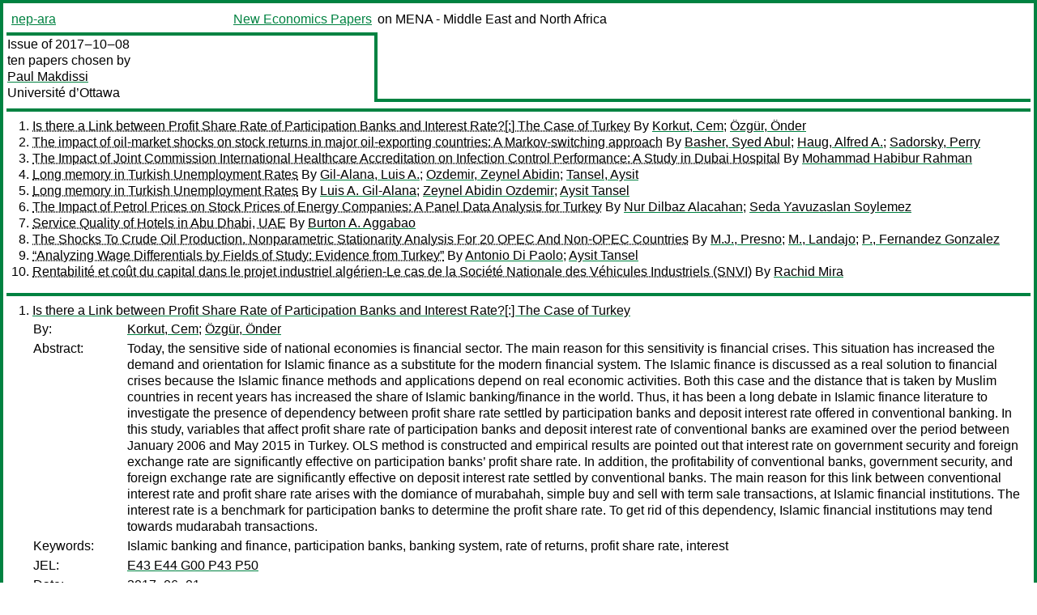

--- FILE ---
content_type: text/html
request_url: https://nep.repec.org/nep-ara/2017-10-08
body_size: 7915
content:
<!DOCTYPE html PUBLIC "-//W3C//DTD XHTML 1.0 Strict//EN" "http://www.w3.org/TR/xhtml1/DTD/xhtml1-strict.dtd">
<html xmlns="http://www.w3.org/1999/xhtml" lang="en-us" xml:lang="en-us">
<head>
<title>nep-ara 2017-10-08 papers</title>
<meta http-equiv="Content-type" content="text/html; charset=utf-8" />
<meta name="viewport" content="width=device-width, initial-scale=1.0, maximum-scale=1" />
<meta name="format-detection" content="telephone=no" />
<link rel="stylesheet" title="default" type="text/css" href="/css" />
</head>
<body>
<table id="riban_left_table">
<tr>
<td class="riban">
<table id="riban_left_table">
<tr>
<td align="left" width="50%" valign="middle">
<a class="intlink" id="report_link_in_riban_table" href="http://nep.repec.org/nep-ara.html">nep-ara</a></td>
<td align="right" valign="middle" width="50%" id="issue_service_name_td">
<a class="intlink" id="service_link_in_riban_table" href="http://nep.repec.org/">New Economics Papers</a>
</td>
</tr>
</table>
</td>
<td class="riban" width="64%"> on MENA - Middle East and North Africa</td></tr></table>

<table width="100%" id="snake_table">
<tr>
<td id="edition_column" width="36%">
<div>Issue of 2017‒10‒08<br />
ten papers chosen by<br />
<a class="trout" href="http://econpapers.repec.org/RAS/pma9.htm">Paul Makdissi</a><br />
<a class="extlink" href="http://www.uottawa.ca/">Université d’Ottawa</a><br />
</div>
</td>
<td id="repad_cell" width="64%"></td></tr></table>
<hr />

<ol class="liblo_ol">
<li class="liblo_li">
<a target="_blank" class="indoc" href="#p1">Is there a Link between Profit Share Rate of Participation Banks and Interest Rate?[:] The Case of Turkey</a> By 
<a target="_blank" class="trout" href="http://econpapers.repec.org/scripts/search.pf?aus=Korkut, Cem">Korkut, Cem</a>; 
<a target="_blank" class="trout" href="http://econpapers.repec.org/scripts/search.pf?aus=Özgür, Önder">Özgür, Önder</a></li>
<li class="liblo_li">
<a target="_blank" class="indoc" href="#p2">The impact of oil-market shocks on stock returns in major oil-exporting countries: A Markov-switching approach</a> By 
<a target="_blank" class="trout" href="http://econpapers.repec.org/scripts/search.pf?aus=Basher, Syed Abul">Basher, Syed Abul</a>; 
<a target="_blank" class="trout" href="http://econpapers.repec.org/scripts/search.pf?aus=Haug, Alfred A.">Haug, Alfred A.</a>; 
<a target="_blank" class="trout" href="http://econpapers.repec.org/scripts/search.pf?aus=Sadorsky, Perry">Sadorsky, Perry</a></li>
<li class="liblo_li">
<a target="_blank" class="indoc" href="#p3">The Impact of Joint Commission International Healthcare Accreditation on Infection Control Performance: A Study in Dubai Hospital</a> By 
<a target="_blank" class="trout" href="http://econpapers.repec.org/scripts/search.pf?aus=Mohammad Habibur Rahman">Mohammad Habibur Rahman</a></li>
<li class="liblo_li">
<a target="_blank" class="indoc" href="#p4">Long memory in Turkish Unemployment Rates</a> By 
<a target="_blank" class="trout" href="http://econpapers.repec.org/scripts/search.pf?aus=Gil-Alana, Luis A.">Gil-Alana, Luis A.</a>; 
<a target="_blank" class="trout" href="http://econpapers.repec.org/scripts/search.pf?aus=Ozdemir, Zeynel Abidin">Ozdemir, Zeynel Abidin</a>; 
<a target="_blank" class="trout" href="http://econpapers.repec.org/scripts/search.pf?aus=Tansel, Aysit">Tansel, Aysit</a></li>
<li class="liblo_li">
<a target="_blank" class="indoc" href="#p5">Long memory in Turkish Unemployment Rates</a> By 
<a target="_blank" class="trout" href="http://econpapers.repec.org/scripts/search.pf?aus=Luis A. Gil-Alana">Luis A. Gil-Alana</a>; 
<a target="_blank" class="trout" href="http://econpapers.repec.org/scripts/search.pf?aus=Zeynel Abidin Ozdemir">Zeynel Abidin Ozdemir</a>; 
<a target="_blank" class="trout" href="http://econpapers.repec.org/scripts/search.pf?aus=Aysit Tansel">Aysit Tansel</a></li>
<li class="liblo_li">
<a target="_blank" class="indoc" href="#p6">The Impact of Petrol Prices on Stock Prices of Energy Companies: A Panel Data Analysis for Turkey</a> By 
<a target="_blank" class="trout" href="http://econpapers.repec.org/scripts/search.pf?aus=Nur Dilbaz Alacahan">Nur Dilbaz Alacahan</a>; 
<a target="_blank" class="trout" href="http://econpapers.repec.org/scripts/search.pf?aus=Seda Yavuzaslan Soylemez">Seda Yavuzaslan Soylemez</a></li>
<li class="liblo_li">
<a target="_blank" class="indoc" href="#p7">Service Quality of Hotels in Abu Dhabi, UAE</a> By 
<a target="_blank" class="trout" href="http://econpapers.repec.org/scripts/search.pf?aus=Burton A. Aggabao">Burton A. Aggabao</a></li>
<li class="liblo_li">
<a target="_blank" class="indoc" href="#p8">The Shocks To Crude Oil Production. Nonparametric Stationarity Analysis For 20 OPEC And Non-OPEC Countries</a> By 
<a target="_blank" class="trout" href="http://econpapers.repec.org/scripts/search.pf?aus=M.J., Presno">M.J., Presno</a>; 
<a target="_blank" class="trout" href="http://econpapers.repec.org/scripts/search.pf?aus=M., Landajo">M., Landajo</a>; 
<a target="_blank" class="trout" href="http://econpapers.repec.org/scripts/search.pf?aus=P., Fernandez Gonzalez">P., Fernandez Gonzalez</a></li>
<li class="liblo_li">
<a target="_blank" class="indoc" href="#p9">“Analyzing Wage Differentials by Fields of Study: Evidence from Turkey”</a> By 
<a target="_blank" class="trout" href="http://econpapers.repec.org/scripts/search.pf?aus=Antonio Di Paolo">Antonio Di Paolo</a>; 
<a target="_blank" class="trout" href="http://econpapers.repec.org/scripts/search.pf?aus=Aysit Tansel">Aysit Tansel</a></li>
<li class="liblo_li">
<a target="_blank" class="indoc" href="#p10">Rentabilité et coût du capital dans le projet industriel algérien-Le cas de la Société Nationale des Véhicules Industriels (SNVI)</a> By 
<a target="_blank" class="trout" href="http://econpapers.repec.org/scripts/search.pf?aus=Rachid Mira">Rachid Mira</a></li></ol>
<hr />
<ol class="coblo_ol">

<li class="coblo_li">
<div id="p1">
<a target="_blank" class="trout" href="http://econpapers.repec.org/RePEc:pra:mprapa:81642">Is there a Link between Profit Share Rate of Participation Banks and Interest Rate?[:] The Case of Turkey</a></div>
<table class="basit">
<tr>
<td style="width: 7em" class="fina">By:</td>
<td class="fiva">
<a target="_blank" class="trout" href="http://econpapers.repec.org/scripts/search.pf?aus=Korkut, Cem">Korkut, Cem</a>; 
<a target="_blank" class="trout" href="http://econpapers.repec.org/scripts/search.pf?aus=Özgür, Önder">Özgür, Önder</a></td></tr>
<tr>
<td style="width: 7em" class="fina">Abstract:</td>
<td class="fiva">Today, the sensitive side of national economies is financial sector. The main 
reason for this sensitivity is financial crises. This situation has increased 
the demand and orientation for Islamic finance as a substitute for the modern 
financial system. The Islamic finance is discussed as a real solution to 
financial crises because the Islamic finance methods and applications depend 
on real economic activities. Both this case and the distance that is taken by 
Muslim countries in recent years has increased the share of Islamic 
banking/finance in the world. Thus, it has been a long debate in Islamic 
finance literature to investigate the presence of dependency between profit 
share rate settled by participation banks and deposit interest rate offered in 
conventional banking. In this study, variables that affect profit share rate 
of participation banks and deposit interest rate of conventional banks are 
examined over the period between January 2006 and May 2015 in Turkey. OLS 
method is constructed and empirical results are pointed out that interest rate 
on government security and foreign exchange rate are significantly effective 
on participation banks’ profit share rate. In addition, the profitability of 
conventional banks, government security, and foreign exchange rate are 
significantly effective on deposit interest rate settled by conventional 
banks. The main reason for this link between conventional interest rate and 
profit share rate arises with the domiance of murabahah, simple buy and sell 
with term sale transactions, at Islamic financial institutions. The interest 
rate is a benchmark for participation banks to determine the profit share 
rate. To get rid of this dependency, Islamic financial institutions may tend 
towards mudarabah transactions.</td></tr>
<tr>
<td style="width: 7em" class="fina">Keywords:</td>
<td class="fiva">Islamic banking and finance, participation banks, banking system, rate of returns, profit share rate, interest</td></tr>
<tr>
<td style="width: 7em" class="fina">JEL:</td>
<td class="fiva">
<a target="_blank" class="trout" href="http://econpapers.repec.org/scripts/search.pf?jel=E43 E44 G00 P43 P50">E43 E44 G00 P43 P50</a></td></tr>
<tr>
<td style="width: 7em" class="fina">Date:</td>
<td class="fiva">2017–06–01</td></tr>
<tr>
<td style="width: 7em" class="fina">URL:</td>
<td class="fiva"><a target="_blank" class="trout" href="http://d.repec.org/n?u=RePEc:pra:mprapa:81642&amp;r=ara">http://d.repec.org/n?u=RePEc:pra:mprapa:81642&amp;r=ara</a></td></tr></table></li>

<li class="coblo_li">
<div id="p2">
<a target="_blank" class="trout" href="http://econpapers.repec.org/RePEc:pra:mprapa:81638">The impact of oil-market shocks on stock returns in major oil-exporting countries: A Markov-switching approach</a></div>
<table class="basit">
<tr>
<td style="width: 7em" class="fina">By:</td>
<td class="fiva">
<a target="_blank" class="trout" href="http://econpapers.repec.org/scripts/search.pf?aus=Basher, Syed Abul">Basher, Syed Abul</a>; 
<a target="_blank" class="trout" href="http://econpapers.repec.org/scripts/search.pf?aus=Haug, Alfred A.">Haug, Alfred A.</a>; 
<a target="_blank" class="trout" href="http://econpapers.repec.org/scripts/search.pf?aus=Sadorsky, Perry">Sadorsky, Perry</a></td></tr>
<tr>
<td style="width: 7em" class="fina">Abstract:</td>
<td class="fiva">The impact that oil shocks have on stock prices in oil exporting countries has 
implications for both domestic and international investors. We derive the 
shocks driving oil prices from a fully-identified structural model of the oil 
market. We study their nonlinear relationship with stock market returns in 
major oil-exporting countries in a multi-factor Markov-switching framework. 
Flow oil-demand shocks have a statistically significant impact on stock 
returns in Canada, Norway, Russia, Kuwait, Saudi Arabia, and the UAE. 
Idiosyncratic oil-market shocks affect stock returns in Norway, Russia, 
Kuwait, Saudi Arabia and UAE. Speculative oil shocks impact stock returns in 
Canada, Russia, Kuwait and the UAE. Flow oil-supply shocks matter for the UK, 
Kuwait, and UAE. Mexico is the only country where stock returns are unaffected 
by oil shocks. These results shed important light on investor sentiment toward 
the relationship between oil shocks and stock markets in oil exporting 
countries.</td></tr>
<tr>
<td style="width: 7em" class="fina">Keywords:</td>
<td class="fiva">Markov-switching; oil-exporting countries; oil-market shocks; stock returns</td></tr>
<tr>
<td style="width: 7em" class="fina">JEL:</td>
<td class="fiva">
<a target="_blank" class="trout" href="http://econpapers.repec.org/scripts/search.pf?jel=E44 G15 Q43">E44 G15 Q43</a></td></tr>
<tr>
<td style="width: 7em" class="fina">Date:</td>
<td class="fiva">2017–09–28</td></tr>
<tr>
<td style="width: 7em" class="fina">URL:</td>
<td class="fiva"><a target="_blank" class="trout" href="http://d.repec.org/n?u=RePEc:pra:mprapa:81638&amp;r=ara">http://d.repec.org/n?u=RePEc:pra:mprapa:81638&amp;r=ara</a></td></tr></table></li>

<li class="coblo_li">
<div id="p3">
<a target="_blank" class="trout" href="http://econpapers.repec.org/RePEc:gtr:gatrjs:gjbssr456">The Impact of Joint Commission International Healthcare Accreditation on Infection Control Performance: A Study in Dubai Hospital</a></div>
<table class="basit">
<tr>
<td style="width: 7em" class="fina">By:</td>
<td class="fiva">
<a target="_blank" class="trout" href="http://econpapers.repec.org/scripts/search.pf?aus=Mohammad Habibur Rahman">Mohammad Habibur Rahman</a> (Mohammed Bin Rashid School of Government, United Arab Emirates Author-2-Name: Fatima Mahmoud Salim Author-2-Workplace-Name: Duabi Health Authority, Dubai, United Arab Emirates)</td></tr>
<tr>
<td style="width: 7em" class="fina">Abstract:</td>
<td class="fiva">"Objective – The United Arab Emirates (UAE) Vision 2021 aims to achieve a 
world-class healthcare system and the national agenda has set multiple Key 
Performance Indicators (KPIs) to accomplish accreditation by all healthcare 
facilities in the country by 2021. The purpose of this study was to assess the 
impact of Joint Commission International (JCI) accreditation on Infection 
Control (IC) KPIs in Dubai Hospital (DH). Methodology/Technique – A 
longitudinal case study covering 2007 to 2013 was conducted to examine this 
impact based on secondary data of the KPIs during this period and 
semi-structured interviews with senior health officials. Findings – The study 
reveals that the healthcare accreditation acts as a catalyst for implementing 
and monitoring changes but it also underscores some challenges. It proposes 
recommendations such as improving surveillance systems, ensuring proper 
resources allocation, and undertaking further research. Novelty – The study 
recommends improving the surveillance and reporting systems at the national 
level through frequent internal surveys."</td></tr>
<tr>
<td style="width: 7em" class="fina">Keywords:</td>
<td class="fiva">Dubai; Infection Control; Joint Commission International Accreditation; Key Performance Indicators; United Arab Emirates.</td></tr>
<tr>
<td style="width: 7em" class="fina">JEL:</td>
<td class="fiva">
<a target="_blank" class="trout" href="http://econpapers.repec.org/scripts/search.pf?jel=H51 I11 P46">H51 I11 P46</a></td></tr>
<tr>
<td style="width: 7em" class="fina">Date:</td>
<td class="fiva">2017–01–13</td></tr>
<tr>
<td style="width: 7em" class="fina">URL:</td>
<td class="fiva"><a target="_blank" class="trout" href="http://d.repec.org/n?u=RePEc:gtr:gatrjs:gjbssr456&amp;r=ara">http://d.repec.org/n?u=RePEc:gtr:gatrjs:gjbssr456&amp;r=ara</a></td></tr></table></li>

<li class="coblo_li">
<div id="p4">
<a target="_blank" class="trout" href="http://econpapers.repec.org/RePEc:pra:mprapa:81571">Long memory in Turkish Unemployment Rates</a></div>
<table class="basit">
<tr>
<td style="width: 7em" class="fina">By:</td>
<td class="fiva">
<a target="_blank" class="trout" href="http://econpapers.repec.org/scripts/search.pf?aus=Gil-Alana, Luis A.">Gil-Alana, Luis A.</a>; 
<a target="_blank" class="trout" href="http://econpapers.repec.org/scripts/search.pf?aus=Ozdemir, Zeynel Abidin">Ozdemir, Zeynel Abidin</a>; 
<a target="_blank" class="trout" href="http://econpapers.repec.org/scripts/search.pf?aus=Tansel, Aysit">Tansel, Aysit</a></td></tr>
<tr>
<td style="width: 7em" class="fina">Abstract:</td>
<td class="fiva">In this paper we have examined the unemployment rate series in Turkey by using 
long memory models and in particular employing fractionally integrated 
techniques. Our results suggest that unemployment in Turkey is highly 
persistent, with orders of integration equal to or higher than 1 in most 
cases. This implies lack of mean reversion and permanence of the shocks. We 
found evidence in favor of mean reversion in the case of female unemployment 
and this happens for all the groups of non-agricultural, rural, urban and 
youth unemployment series. The possibility of non-linearities are observed 
only in the case of female unemployment and the degree of persistence is 
higher in the cases of female and youth unemployment series. Important policy 
implications emerge from our empirical results. Labor and macroeconomic 
policies will most likely have long lasting effects on the unemployment rates.</td></tr>
<tr>
<td style="width: 7em" class="fina">Keywords:</td>
<td class="fiva">Unemployment, hysteresis, NAIRU, fractional integration, Turkey</td></tr>
<tr>
<td style="width: 7em" class="fina">JEL:</td>
<td class="fiva">
<a target="_blank" class="trout" href="http://econpapers.repec.org/scripts/search.pf?jel=C22 E24">C22 E24</a></td></tr>
<tr>
<td style="width: 7em" class="fina">Date:</td>
<td class="fiva">2017–05–04</td></tr>
<tr>
<td style="width: 7em" class="fina">URL:</td>
<td class="fiva"><a target="_blank" class="trout" href="http://d.repec.org/n?u=RePEc:pra:mprapa:81571&amp;r=ara">http://d.repec.org/n?u=RePEc:pra:mprapa:81571&amp;r=ara</a></td></tr></table></li>

<li class="coblo_li">
<div id="p5">
<a target="_blank" class="trout" href="http://econpapers.repec.org/RePEc:tek:wpaper:2017/5">Long memory in Turkish Unemployment Rates</a></div>
<table class="basit">
<tr>
<td style="width: 7em" class="fina">By:</td>
<td class="fiva">
<a target="_blank" class="trout" href="http://econpapers.repec.org/scripts/search.pf?aus=Luis A. Gil-Alana">Luis A. Gil-Alana</a> (University of Navarra, Faculty of Economics and ICS, Pamplona, Spain); 
<a target="_blank" class="trout" href="http://econpapers.repec.org/scripts/search.pf?aus=Zeynel Abidin Ozdemir">Zeynel Abidin Ozdemir</a> (Department of Economics, Gazi University, Besevler, 06500, Ankara, Turkey. Economic Research Forum (ERF) Cairo, Egypt); 
<a target="_blank" class="trout" href="http://econpapers.repec.org/scripts/search.pf?aus=Aysit Tansel">Aysit Tansel</a> (Middle East Technical University, ERF &amp; IZA)</td></tr>
<tr>
<td style="width: 7em" class="fina">Abstract:</td>
<td class="fiva">In this paper we have examined the unemployment rate series in Turkey by using 
long memory models and in particular employing fractionally integrated 
techniques. Our results suggest that unemployment in Turkey is highly 
persistent, with orders of integration equal to or higher than 1 in most 
cases. This implies lack of mean reversion and permanence of the shocks. We 
found evidence in favor of mean reversion in the case of female unemployment 
and this happens for all the groups of non-agricultural, rural, urban and 
youth unemployment series. The possibility of non-linearities are observed 
only in the case of female unemployment and the degree of persistence is 
higher in the cases of female and youth unemployment series. Important policy 
implications emerge from our empirical results. Labor and macroeconomic 
policies will most likely have long lasting effects on the unemployment rates.</td></tr>
<tr>
<td style="width: 7em" class="fina">Date:</td>
<td class="fiva">2017</td></tr>
<tr>
<td style="width: 7em" class="fina">URL:</td>
<td class="fiva"><a target="_blank" class="trout" href="http://d.repec.org/n?u=RePEc:tek:wpaper:2017/5&amp;r=ara">http://d.repec.org/n?u=RePEc:tek:wpaper:2017/5&amp;r=ara</a></td></tr></table></li>

<li class="coblo_li">
<div id="p6">
<a target="_blank" class="trout" href="http://econpapers.repec.org/RePEc:ana:wpaper:17006">The Impact of Petrol Prices on Stock Prices of Energy Companies: A Panel Data Analysis for Turkey</a></div>
<table class="basit">
<tr>
<td style="width: 7em" class="fina">By:</td>
<td class="fiva">
<a target="_blank" class="trout" href="http://econpapers.repec.org/scripts/search.pf?aus=Nur Dilbaz Alacahan">Nur Dilbaz Alacahan</a> (Canakkale Onsekiz Mart University, Department of Banking and Finance); 
<a target="_blank" class="trout" href="http://econpapers.repec.org/scripts/search.pf?aus=Seda Yavuzaslan Soylemez">Seda Yavuzaslan Soylemez</a> (Canakkale Onsekiz Mart University, Department of Accounting and Tax)</td></tr>
<tr>
<td style="width: 7em" class="fina">Abstract:</td>
<td class="fiva">The aim of this paper is to analyze the impact of petrol prices on the stock 
prices of energy companies traded in Istanbul Stock Exchange. To achieve this 
objective, daily panel data for 9 energy companies are examined for the period 
between 01/02/2008 and 02/26/2016. For the estimations, random effects and 
fixed effects panel data estimation methods are used. According to the 
results, changes in petrol prices effects stock prices of energy companies, 
negatively. Interest rates and M2 money supply affect stock prices of the 
energy companies, negatively. In addition to the macro variables, ROA and 
capital growth are the micro variables affecting stock prices of energy 
companies.</td></tr>
<tr>
<td style="width: 7em" class="fina">Keywords:</td>
<td class="fiva">Petrol Prices, Stock Prices, Panel Data Analysis, Turkey</td></tr>
<tr>
<td style="width: 7em" class="fina">JEL:</td>
<td class="fiva">
<a target="_blank" class="trout" href="http://econpapers.repec.org/scripts/search.pf?jel=E44 G12 L96">E44 G12 L96</a></td></tr>
<tr>
<td style="width: 7em" class="fina">Date:</td>
<td class="fiva">2017–10</td></tr>
<tr>
<td style="width: 7em" class="fina">URL:</td>
<td class="fiva"><a target="_blank" class="trout" href="http://d.repec.org/n?u=RePEc:ana:wpaper:17006&amp;r=ara">http://d.repec.org/n?u=RePEc:ana:wpaper:17006&amp;r=ara</a></td></tr></table></li>

<li class="coblo_li">
<div id="p7">
<a target="_blank" class="trout" href="http://econpapers.repec.org/RePEc:gtr:gatrjs:jmmr114">Service Quality of Hotels in Abu Dhabi, UAE</a></div>
<table class="basit">
<tr>
<td style="width: 7em" class="fina">By:</td>
<td class="fiva">
<a target="_blank" class="trout" href="http://econpapers.repec.org/scripts/search.pf?aus=Burton A. Aggabao">Burton A. Aggabao</a> (University of Fujairah, United Arab Emirates Author-2-Name: Fermin G. Castillo, Jr Author-2-Workplace-Name: "University of Fujairah, Fujairah, United Arab Emirates ")</td></tr>
<tr>
<td style="width: 7em" class="fina">Abstract:</td>
<td class="fiva">"Objective – The hotel Industry in the United Arab Emirates (UAE), 
particularly in Abu Dhabi, is characterized by many luxury hotels (chains) and 
affordable accommodations. This study seeks to understand the service quality 
provided by such hotels by gauging hotel guests perceptions and responses. 
Methodology/Technique – This study uses the descriptive-survey research 
approach to determine the service quality of the hospitality service among 
hotels in Abu Dhabi, UAE. A questionnaire was designed and pre-tested for 
reliability and validity before it was administered. The responses and 
interview answers of 50 hotel guests of different cultures and countries were 
gathered. Majority of them were tourists and travellers. Findings – Analysis 
of data disclosed that the service quality of hotels in Abu Dhabi was 
appraised as “very good to excellent”. Customer service and the quality of 
services were two important variables that play a major role in the hotel 
industry. Novelty – The hotel industry in the UAE is sustainable due to the 
UAE’s progressive plans and competitiveness. "</td></tr>
<tr>
<td style="width: 7em" class="fina">Keywords:</td>
<td class="fiva">Tourism; Tourist, Service Quality; Customer Service; Hospitality Management</td></tr>
<tr>
<td style="width: 7em" class="fina">JEL:</td>
<td class="fiva">
<a target="_blank" class="trout" href="http://econpapers.repec.org/scripts/search.pf?jel=M10 M31">M10 M31</a></td></tr>
<tr>
<td style="width: 7em" class="fina">Date:</td>
<td class="fiva">2016–12–21</td></tr>
<tr>
<td style="width: 7em" class="fina">URL:</td>
<td class="fiva"><a target="_blank" class="trout" href="http://d.repec.org/n?u=RePEc:gtr:gatrjs:jmmr114&amp;r=ara">http://d.repec.org/n?u=RePEc:gtr:gatrjs:jmmr114&amp;r=ara</a></td></tr></table></li>

<li class="coblo_li">
<div id="p8">
<a target="_blank" class="trout" href="http://econpapers.repec.org/RePEc:pra:mprapa:81594">The Shocks To Crude Oil Production. Nonparametric Stationarity Analysis For 20 OPEC And Non-OPEC Countries</a></div>
<table class="basit">
<tr>
<td style="width: 7em" class="fina">By:</td>
<td class="fiva">
<a target="_blank" class="trout" href="http://econpapers.repec.org/scripts/search.pf?aus=M.J., Presno">M.J., Presno</a>; 
<a target="_blank" class="trout" href="http://econpapers.repec.org/scripts/search.pf?aus=M., Landajo">M., Landajo</a>; 
<a target="_blank" class="trout" href="http://econpapers.repec.org/scripts/search.pf?aus=P., Fernandez Gonzalez">P., Fernandez Gonzalez</a></td></tr>
<tr>
<td style="width: 7em" class="fina">Abstract:</td>
<td class="fiva">The stochastic properties of crude oil production have been examined in the 
literature from different perspectives, with partly non-coincident conclusions 
depending on model specification. In this paper the nature of the shocks 
affecting crude oil production is analyzed for a panel of 20 OPEC and non-OPEC 
countries with reference to the period from January 1973 to December 2015. We 
rely on a novel nonparametric panel stationarity testing approach which offers 
the advantage of not requiring model specification of the trend functions for 
the series in the panel. Our analysis detects strong evidence of 
non-stationarity, both globally and group-wise for the OPEC and non-OPEC 
countries. A case-by-case study reveals that stationarity is rejected for 8 
out of the countries under study (namely, Algeria, Canada, China, Iran, 
Mexico, Nigeria, Qatar, and the US) for which shocks would thus have permanent 
effects, with stationarity being relatively more frequent among OPEC members.</td></tr>
<tr>
<td style="width: 7em" class="fina">Keywords:</td>
<td class="fiva">Crude oil production, shocks, stationarity testing, nonparametric analysis, panel.</td></tr>
<tr>
<td style="width: 7em" class="fina">JEL:</td>
<td class="fiva">
<a target="_blank" class="trout" href="http://econpapers.repec.org/scripts/search.pf?jel=C14 Q47">C14 Q47</a></td></tr>
<tr>
<td style="width: 7em" class="fina">Date:</td>
<td class="fiva">2017–09–26</td></tr>
<tr>
<td style="width: 7em" class="fina">URL:</td>
<td class="fiva"><a target="_blank" class="trout" href="http://d.repec.org/n?u=RePEc:pra:mprapa:81594&amp;r=ara">http://d.repec.org/n?u=RePEc:pra:mprapa:81594&amp;r=ara</a></td></tr></table></li>

<li class="coblo_li">
<div id="p9">
<a target="_blank" class="trout" href="http://econpapers.repec.org/RePEc:aqr:wpaper:201708">“Analyzing Wage Differentials by Fields of Study: Evidence from Turkey”</a></div>
<table class="basit">
<tr>
<td style="width: 7em" class="fina">By:</td>
<td class="fiva">
<a target="_blank" class="trout" href="http://econpapers.repec.org/scripts/search.pf?aus=Antonio Di Paolo">Antonio Di Paolo</a> (Department of Econometrics, University of Barcelona); 
<a target="_blank" class="trout" href="http://econpapers.repec.org/scripts/search.pf?aus=Aysit Tansel">Aysit Tansel</a> (Department of Economics Middle East)</td></tr>
<tr>
<td style="width: 7em" class="fina">Abstract:</td>
<td class="fiva">This paper analyzes the drivers of wage differences among college graduates 
who hold a degree in a different field of study. We focus on Turkey, an 
emerging country that is characterized by a sustained expansion of higher 
education. We estimate conditional wage gaps by field of study using OLS 
regressions. Average differentials are subsequently decomposed into the 
contribution of observable characteristics (endowment) and unobservable 
characteristics (returns). To shed light on distributional wage disparities by 
field of study, we provide estimates along the unconditional wage distribution 
by means of RIF-Regressions. Finally, we also decompose the contribution of 
explained and unexplained factors in accounting for wage gaps along the whole 
distribution. As such, this is the first work providing evidence on 
distributional wage differences by college major for a developing country. The 
results indicate the existence of important wage differences by field of 
study, which are partly accounted by differences in observable characteristics 
(especially occupation and, to a lesser extent, employment sector). These pay 
gaps are also heterogeneous over the unconditional distribution of wages, as 
is the share of wage differentials that can be attributed to differences in 
observable characteristics across workers with degrees in different fields of 
study.</td></tr>
<tr>
<td style="width: 7em" class="fina">Keywords:</td>
<td class="fiva">Fields of Study, Wage Differentials, Decomposition, Unconditional Wage Distribution, Turkey JEL classification: J31, J24, I23, I26</td></tr>
<tr>
<td style="width: 7em" class="fina">Date:</td>
<td class="fiva">2017–09</td></tr>
<tr>
<td style="width: 7em" class="fina">URL:</td>
<td class="fiva"><a target="_blank" class="trout" href="http://d.repec.org/n?u=RePEc:aqr:wpaper:201708&amp;r=ara">http://d.repec.org/n?u=RePEc:aqr:wpaper:201708&amp;r=ara</a></td></tr></table></li>

<li class="coblo_li">
<div id="p10">
<a target="_blank" class="trout" href="http://econpapers.repec.org/RePEc:upn:wpaper:2017-10">Rentabilité et coût du capital dans le projet industriel algérien-Le cas de la Société Nationale des Véhicules Industriels (SNVI)</a></div>
<table class="basit">
<tr>
<td style="width: 7em" class="fina">By:</td>
<td class="fiva">
<a target="_blank" class="trout" href="http://econpapers.repec.org/scripts/search.pf?aus=Rachid Mira">Rachid Mira</a> (Centre d'Economie de l'Université de Paris Nord (CEPN))</td></tr>
<tr>
<td style="width: 7em" class="fina">Abstract:</td>
<td class="fiva">La restructuration des entreprises publiques en Algérie en vue de leur 
insertion dans un modèle d’économie de marché a nécessité depuis les années 
1980 la mise en place d’un ensemble d’institutions et la transition d’un mode 
de régulation monopoliste vers un mode plus concurrentiel. Cependant, 
l’institution Etat est restée jusqu’à nos jours l’institution clé soutenant un 
régime d’accumulation dépendant des ressources en hydrocarbures. La politique 
budgétaire et financière de l’Etat a donc soutenu et financé la 
restructuration des entreprises publiques dans le cadre d’une nouvelle 
stratégie industrielle orientée vers la substitution d’importation et la 
diversification des exportations. La restructuration de la SNVI opérée depuis 
les années 1990 s’est inscrite dans une démarche globale de politique 
industrielle visant à assainir les entreprises publiques et refinancer les 
investissements productifs en vue de pouvoir soit privatiser, soit nouer des 
partenariats. Cette stratégie a nécessité le transfert de ressources 
budgétaires pour financer les investissements et assainir la dette et les 
découverts bancaires qui a constitué un coût du capital supporté par l’Etat. 
La politique de partenariat avec des investisseurs étrangers vise à poursuivre 
un processus de restructuration et de restauration de la compétitivité sur un 
marché ouvert à la concurrence mais sous régulation sous régulation de l’Etat.</td></tr>
<tr>
<td style="width: 7em" class="fina">Keywords:</td>
<td class="fiva">Economic transition, Algeria, industrial development, public expenditures</td></tr>
<tr>
<td style="width: 7em" class="fina">JEL:</td>
<td class="fiva">
<a target="_blank" class="trout" href="http://econpapers.repec.org/scripts/search.pf?jel=L16 L22 L23 L24 L25 O11 O12 O25 P31">L16 L22 L23 L24 L25 O11 O12 O25 P31</a></td></tr>
<tr>
<td style="width: 7em" class="fina">Date:</td>
<td class="fiva">2017–04</td></tr>
<tr>
<td style="width: 7em" class="fina">URL:</td>
<td class="fiva"><a target="_blank" class="trout" href="http://d.repec.org/n?u=RePEc:upn:wpaper:2017-10&amp;r=ara">http://d.repec.org/n?u=RePEc:upn:wpaper:2017-10&amp;r=ara</a></td></tr></table></li></ol>
<hr />

<div class="aboutreport issuefooter">This nep-ara issue is ©2017 by <a href="http://econpapers.repec.org/RAS/pma9.htm"></a>Paul Makdissi. It is provided as is without any express or implied warranty. It may be freely redistributed in whole or in part for any purpose. If distributed in part, please include this notice.</div>
<div class="aboutnep issuefooter">General information on the NEP project can be found at <a class="intlink" href="http://nep.repec.org/">http://nep.repec.org</a>. For comments please write to the director of NEP, <a class="extlink" href="http://novarese.org/">Marco Novarese</a> at &lt;director@nep.repec.org&gt;. Put “NEP” in the subject, otherwise your mail may be rejected.</div> 
<div class="issuefooter">NEP’s infrastructure is sponsored by

<td align="left" class="head_sponsor_text">
the <a class="intlink" href="">School of Economics and Finance</a>
of <a class="intlink" href="">Massey University</a> 
in New Zealand.</td>
</div>

<hr />
</body>
<div class="footer">
This page is being maintained by
<a class="int footer_link" href="http://openlib.org/home/krichel/">Thomas Krichel</a>.
It was last updated on 
2023‒07‒08 at 14:10.
</div>
</html>
